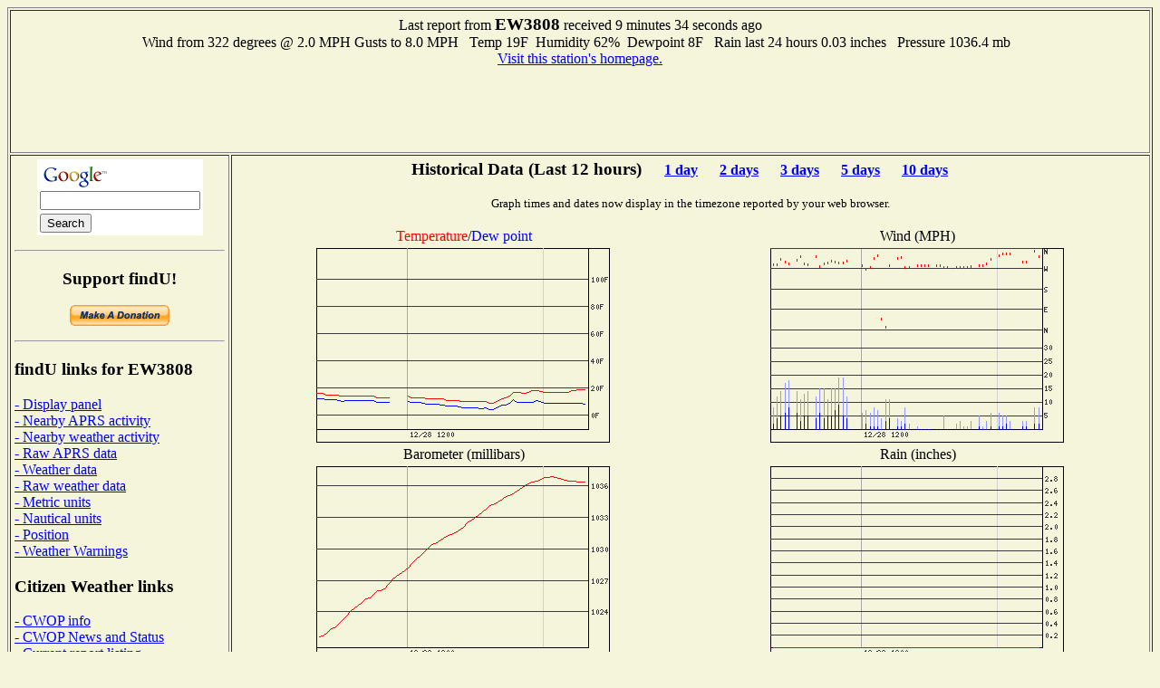

--- FILE ---
content_type: text/html; charset=UTF-8
request_url: http://www.findu.com/cgi-bin/wxpage.cgi?&call=EW3808&last=12
body_size: 9218
content:
<!DOCTYPE HTML PUBLIC "-//W3C//DTD HTML 4.0 Transitional//EN"
	"http://www.w3.org/TR/REC-html40/loose.dtd"><HTML>
<HEAD>
   <meta http-equiv="expires" content="-1">
   <meta http-equiv="pragma" content="no-cache">
   <meta name="ICBM" content="40.46117,-111.2285">
   <meta name="DC.title" content="weather at EW3808">
<TITLE>Weather Conditions At EW3808</TITLE>
<META HTTP-EQUIV="Refresh" CONTENT="180">
</HEAD>
<BODY alink="#008000" bgcolor="#F5F5DC" link="#0000FF" vlink="#000080">

<table cellpadding="4"  border="1" valign="top">
<tr><td colspan="2"><center>Last report from <b><big>EW3808</big></b> received  9 minutes 34 seconds ago<br>Wind from  322 degrees @ 2.0 MPH&nbsp;Gusts to 8.0 MPH&nbsp;&nbsp;
Temp  19F&nbsp;&nbsp;Humidity 62%&nbsp;&nbsp;Dewpoint   8F&nbsp;&nbsp;  Rain last 24 hours 0.03 inches&nbsp;&nbsp;  Pressure 1036.4 mb&nbsp;&nbsp;<br><a href="http://timberlakesutah.com/weather/">Visit this station's homepage.</a>
<br>
<script type="text/javascript"><!--
google_ad_client = "pub-4245814686841137";
google_kw_type = "broad";
google_kw = "data replication";
google_ad_width = 728;
google_ad_height = 90;
google_ad_format = "728x90_as";
google_ad_channel ="0795803901";
google_color_border = "F5F5DC";
google_color_bg = "F5F5DC";
google_color_link = "0000FF";
google_color_url = "000080";
google_color_text = "000000";
//--></script>
<script type="text/javascript"
  src="http://pagead2.googlesyndication.com/pagead/show_ads.js">
</script>
</center></td></tr><tr><td valign="top">
<center>
<!-- Search Google -->
<form method="get" action="http://www.google.com/custom" target="_top">
<table bgcolor="#ffffff">
<tr><td nowrap="nowrap" valign="top" align="left" height="32">
<a href="http://www.google.com/">
<img src="http://www.google.com/logos/Logo_25wht.gif" border="0" alt="Google" align="middle"></img></a>
<br/>
<input type="text" name="q" size="20" maxlength="255" value=""></input>
</td></tr>
<tr><td valign="top" align="left">
<input type="submit" name="sa" value="Search"></input>
<input type="hidden" name="client" value="pub-4245814686841137"></input>
<input type="hidden" name="forid" value="1"></input>
<input type="hidden" name="channel" value="0319666993"></input>
<input type="hidden" name="ie" value="ISO-8859-1"></input>
<input type="hidden" name="oe" value="ISO-8859-1"></input>
<input type="hidden" name="cof" value="GALT:#008000;GL:1;DIV:#336699;VLC:663399;AH:center;BGC:FFFFFF;LBGC:336699;ALC:0000FF;LC:0000FF;T:000000;GFNT:0000FF;GIMP:0000FF;FORID:1;"></input>
<input type="hidden" name="hl" value="en"></input>
</td></tr></table>
</form>
<hr>
<!-- Search Google -->
<p><h3>Support findU!</h3>
<form action="https://www.paypal.com/cgi-bin/webscr" method="post">
<input type="hidden" name="cmd" value="_xclick">
<input type="hidden" name="business" value="k4hg@tapr.org">
<input type="hidden" name="item_name" value="findU donate">
<input type="hidden" name="no_note" value="1">
<input type="hidden" name="currency_code" value="USD">
<input type="hidden" name="tax" value="0">
<input type="hidden" name="lc" value="US">
<input type="image" src="https://www.paypal.com/en_US/i/btn/x-click-but21.gif" border="0" name="submit" alt="Make payments with PayPal - it's fast, free and secure!">
</form>
</center>
<hr>
<h3>findU links for EW3808</h3>
<a href="panel.cgi?call=EW3808&units=english">- Display panel</a>
<br><a href="near.cgi?call=EW3808">- Nearby APRS activity</a>
<br><a href="wxnear.cgi?call=EW3808">- Nearby weather activity</a>
<br><a href="raw.cgi?call=EW3808">- Raw APRS data</a>
<br><a href="wx.cgi?call=EW3808">- Weather data</a>
<br><a href="rawwx.cgi?call=EW3808">- Raw weather data</a>
<br><a href="wxpage.cgi?&call=EW3808&last=12&units=metric">- Metric units</a>
<br><a href="wxpage.cgi?&call=EW3808&last=12&units=nautical">- Nautical units</a>
<br><a href="find.cgi?call=EW3808">- Position</a>
<br><a href="warn-near.cgi?call=EW3808&exclude=go">- Weather Warnings</a>
<h3>Citizen Weather links</h3>
<a href="http://www.wxqa.com">- CWOP info</a><br><a href="http://www.wxqa.com/news.html">- CWOP News and Status</a><br><a href="cw.cgi">- Current report listing</a><br><a href="http://weather.gladstonefamily.net/cgi-bin/wxqchart.pl?site=E3808">- Quality control graphs for EW3808</a><h3>External links for EW3808</h3>
<a href="http://www.wrh.noaa.gov/slc/">- Nearest NWS Office</a><br><a href="http://www.qrz.com/db/EW3808">- QRZ Lookup</a><br><a href="http://www.mapblast.com/map.aspx?L=USA0409&C=40.46117%2c-111.2285&A=7.16667&P=|40.46117%2c-111.2285|1||L1|">- MSN map (North America)</a>
<br><a href="http://www.mapblast.com/map.aspx?L=EUR&C=40.46117%2c-111.2285&A=7.16667&P=|40.46117%2c-111.2285|1||L1|">- MSN map (Europe)</a>
<br><a href="http://www.mapblast.com/map.aspx?L=WLD0409&C=40.46117%2c-111.2285&A=7.16667&P=|40.46117%2c-111.2285|1||L1|">- MSN map (world)</a>
<h3>findU general links</h3>
<a href="http://www.findu.com/new.html">- Latest News</a><br><a href="http://www.findu.com/cgi.html">- Advanced cgi parameters</a><h3>About the author</h3>
<a href="http://rangersteve.com/blog/">- Steve's blog</a><br><a href="http://rangersteve.com/blog/who-is-steve/">- About Steve</a><p><script type="text/javascript"><!--
google_ad_client = "pub-4245814686841137";
google_kw_type = "broad";
google_kw = "weather equipment";
google_ad_width = 160;
google_ad_height = 600;
google_ad_format = "160x600_as";
google_ad_channel ="8999375215";
google_ad_type = "text";
google_color_border = "F5F5DC";
google_color_bg = "F5F5DC";
google_color_link = "0000FF";
google_color_url = "000080";
google_color_text = "000000";
//--></script>
<script type="text/javascript"
  src="http://pagead2.googlesyndication.com/pagead/show_ads.js">
</script>
</td><td valign="top"><center>
<p><h3>Historical Data (Last 12 hours) 
<small>&nbsp;&nbsp;&nbsp;&nbsp;&nbsp;<a href="wxpage.cgi?&call=EW3808&last=24">1 day</a> &nbsp;&nbsp;&nbsp;&nbsp;&nbsp;<a href="wxpage.cgi?&call=EW3808&last=48">2 days</a> &nbsp;&nbsp;&nbsp;&nbsp;&nbsp;<a href="wxpage.cgi?&call=EW3808&last=72">3 days</a> &nbsp;&nbsp;&nbsp;&nbsp;&nbsp;<a href="wxpage.cgi?&call=EW3808&last=120">5 days</a> &nbsp;&nbsp;&nbsp;&nbsp;&nbsp;<a href="wxpage.cgi?&call=EW3808&last=240">10 days</a> &nbsp;&nbsp;&nbsp;&nbsp;&nbsp;</small></h3>
<small>Graph times and dates now display in the timezone reported by your web browser.</small><br>
<TABLE CELLSPACING="2" ALIGN="center">
<tr><td ALIGN="center" WIDTH="50%"><font color="ff0000">Temperature</font>/<font color="0000ff">Dew point</font></td><td ALIGN="center" WIDTH="50%">Wind (MPH)</td></tr>
<tr><td><center><div id="tempdiv"></div></center></td>
<p>
<td><center><div id="winddiv"></div></center></td></tr>
<tr><td ALIGN="center">Barometer (millibars)</td><td ALIGN="center">Rain (inches)</td></tr>
<tr><td valign="top"><center><div id="barodiv"></div></center></td>
<td><center><div id="raindiv"></div><br><small>Rain displayed depends on what is being sent from the station, may be cumulative, last hour, last 24 hours, or since midnight</small></td></tr>
<tr><td colspan="2" ALIGN="center">Solar Illumination</td></tr>
<tr><td colspan="2" align="center">
<center><div id="solardiv"></div><br><small></td></tr>
<tr><td ALIGN="center">Wind Distribution (last 12 hours)</td><td ALIGN="center">Wind Distribution (last 2 hours)</td></tr>
<tr><td align="center"><IMG SRC="windstar.cgi?call=EW3808&last=12&xsize=200&ysize=200&units=english"></center></td>
<td align="center"><IMG SRC="windstar.cgi?call=EW3808&last=2&xsize=200&ysize=200&units=english"></center></td></tr>
<script language="javascript" type="text/javascript">	
  var d = new Date();
  var timez = d.getTimezoneOffset();
  document.getElementById("tempdiv").innerHTML = '<IMG SRC=\"temp.cgi?call=EW3808&tz=' + timez + '&last=12&xsize=300&ysize=200&units=english\">'
  document.getElementById("winddiv").innerHTML = '<IMG SRC=\"wind.cgi?call=EW3808&tz=' + timez + '&last=12&xsize=300&ysize=200&units=english\">'
  document.getElementById("barodiv").innerHTML = '<IMG SRC=\"baro.cgi?call=EW3808&tz=' + timez + '&last=12&xsize=300&ysize=200&units=english\">'
  document.getElementById("raindiv").innerHTML = '<IMG SRC=\"rain.cgi?call=EW3808&tz=' + timez + '&last=12&xsize=300&ysize=200&units=english\">'
  document.getElementById("solardiv").innerHTML = '<IMG SRC=\"solar.cgi?call=EW3808&tz=' + timez + '&last=12&xsize=300&ysize=200&units=english\">'
	  </script>
<tr><td colspan="2" align="center">
<script type="text/javascript"><!--
google_ad_client = "pub-4245814686841137";
google_ad_width = 468;
google_ad_height = 60;
google_ad_format = "468x60_as";
google_ad_channel ="4668107257";
google_ad_type = "text_image";
google_color_border = "F5F5DC";
google_color_bg = "F5F5DC";
google_color_link = "0000FF";
google_color_url = "000080";
google_color_text = "000000";
//--></script>
<script type="text/javascript"
  src="http://pagead2.googlesyndication.com/pagead/show_ads.js">
</script>
</td></tr>
<p>
</TABLE>
<p>As of December 17, 2020 the National Weather Service has stopped proving the static images needed to produce the radar plot. They are not expected to return.<p>
</td></tr></table>
<SMALL>(This page will refresh every three minutes)</SMALL>
</center>
</BODY>
</HTML>


--- FILE ---
content_type: text/html; charset=utf-8
request_url: https://www.google.com/recaptcha/api2/aframe
body_size: 266
content:
<!DOCTYPE HTML><html><head><meta http-equiv="content-type" content="text/html; charset=UTF-8"></head><body><script nonce="y67DANzX_qulrrLFg8YPzg">/** Anti-fraud and anti-abuse applications only. See google.com/recaptcha */ try{var clients={'sodar':'https://pagead2.googlesyndication.com/pagead/sodar?'};window.addEventListener("message",function(a){try{if(a.source===window.parent){var b=JSON.parse(a.data);var c=clients[b['id']];if(c){var d=document.createElement('img');d.src=c+b['params']+'&rc='+(localStorage.getItem("rc::a")?sessionStorage.getItem("rc::b"):"");window.document.body.appendChild(d);sessionStorage.setItem("rc::e",parseInt(sessionStorage.getItem("rc::e")||0)+1);localStorage.setItem("rc::h",'1766951870718');}}}catch(b){}});window.parent.postMessage("_grecaptcha_ready", "*");}catch(b){}</script></body></html>